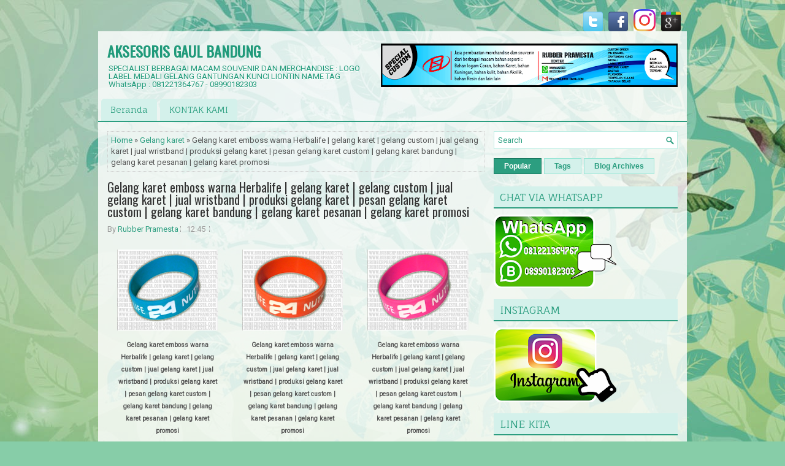

--- FILE ---
content_type: text/javascript; charset=UTF-8
request_url: https://www.aksesorisgaulbandung.com/feeds/posts/summary/-/Gelang%20karet?alt=json-in-script&orderby=updated&start-index=215&max-results=5&callback=showRelatedPost
body_size: 2642
content:
// API callback
showRelatedPost({"version":"1.0","encoding":"UTF-8","feed":{"xmlns":"http://www.w3.org/2005/Atom","xmlns$openSearch":"http://a9.com/-/spec/opensearchrss/1.0/","xmlns$blogger":"http://schemas.google.com/blogger/2008","xmlns$georss":"http://www.georss.org/georss","xmlns$gd":"http://schemas.google.com/g/2005","xmlns$thr":"http://purl.org/syndication/thread/1.0","id":{"$t":"tag:blogger.com,1999:blog-7020832943789153933"},"updated":{"$t":"2025-02-11T17:38:34.369-08:00"},"category":[{"term":"enamel pins"},{"term":"Gelang karet"},{"term":"bagtag"},{"term":"Plat label alloy"},{"term":"gantungan kunci karet"},{"term":"Plat label"},{"term":"medali"},{"term":"flashdisk"},{"term":"gantungan kunci logam"},{"term":"PATCH"},{"term":"Gantungan kunci kulit"},{"term":"Tempelan kulkas"},{"term":"Label karet"},{"term":"Tatakan gelas"},{"term":"Pin kuningan"},{"term":"gantungan kunci acrylic"},{"term":"Jam Dinding"},{"term":"Zipper puller"},{"term":"Papan nama"},{"term":"Mouse Pad"},{"term":"dompet"},{"term":"Gelang kulit"},{"term":"flocking"},{"term":"gantungan kunci"},{"term":"Sabuk"},{"term":"Pin bros"},{"term":"Plakat"},{"term":"Topi"},{"term":"Transper Gambar"},{"term":"sticker timbul"},{"term":"Vape"}],"title":{"type":"text","$t":"AKSESORIS GAUL BANDUNG"},"subtitle":{"type":"html","$t":"SPECIALIST BERBAGAI MACAM SOUVENIR DAN MERCHANDISE : LOGO LABEL MEDALI GELANG GANTUNGAN KUNCI LIONTIN NAME TAG\n\nWhatsApp : 081221364767 - 08990182303"},"link":[{"rel":"http://schemas.google.com/g/2005#feed","type":"application/atom+xml","href":"https:\/\/www.aksesorisgaulbandung.com\/feeds\/posts\/summary"},{"rel":"self","type":"application/atom+xml","href":"https:\/\/www.blogger.com\/feeds\/7020832943789153933\/posts\/summary\/-\/Gelang+karet?alt=json-in-script\u0026start-index=215\u0026max-results=5\u0026orderby=updated"},{"rel":"alternate","type":"text/html","href":"https:\/\/www.aksesorisgaulbandung.com\/search\/label\/Gelang%20karet"},{"rel":"hub","href":"http://pubsubhubbub.appspot.com/"},{"rel":"previous","type":"application/atom+xml","href":"https:\/\/www.blogger.com\/feeds\/7020832943789153933\/posts\/summary\/-\/Gelang+karet\/-\/Gelang+karet?alt=json-in-script\u0026start-index=210\u0026max-results=5\u0026orderby=updated"},{"rel":"next","type":"application/atom+xml","href":"https:\/\/www.blogger.com\/feeds\/7020832943789153933\/posts\/summary\/-\/Gelang+karet\/-\/Gelang+karet?alt=json-in-script\u0026start-index=220\u0026max-results=5\u0026orderby=updated"}],"author":[{"name":{"$t":"Rubber Pramesta"},"uri":{"$t":"http:\/\/www.blogger.com\/profile\/05146289388974620647"},"email":{"$t":"noreply@blogger.com"},"gd$image":{"rel":"http://schemas.google.com/g/2005#thumbnail","width":"32","height":"32","src":"\/\/blogger.googleusercontent.com\/img\/b\/R29vZ2xl\/AVvXsEhvDTKEKcS13MDHYQZCEY-5AVS4qKHmH9biPZSGTRAEF_RzyzlwNIQ4yApuonFtVDJxcxydOn3BJSsbbHQssB1CfkX5PRA_-18JJE75uflQinsBFn6C0VjX_HJbNVI9fg\/s113\/plat+label+hijab.jpg"}}],"generator":{"version":"7.00","uri":"http://www.blogger.com","$t":"Blogger"},"openSearch$totalResults":{"$t":"395"},"openSearch$startIndex":{"$t":"215"},"openSearch$itemsPerPage":{"$t":"5"},"entry":[{"id":{"$t":"tag:blogger.com,1999:blog-7020832943789153933.post-1306629381741552777"},"published":{"$t":"2017-08-13T01:48:00.001-07:00"},"updated":{"$t":"2018-12-21T07:18:12.443-08:00"},"category":[{"scheme":"http://www.blogger.com/atom/ns#","term":"Gelang karet"}],"title":{"type":"text","$t":"GELANG KARET | KARET GELANG | GELANG KARET INDONESIA | GELANG KARET DISTRO | GELANG KARET PERUSAHAAN | GELANG KARET LOGO | GELANG KARET LOGO DISTRO "},"summary":{"type":"text","$t":"\u003C!--[if gte mso 9]\u003E\n \n  Normal\n  0\n  \n  \n  \n  \n  false\n  false\n  false\n  \n  IN\n  X-NONE\n  X-NONE\n  \n   \n   \n   \n   \n   \n   \n   \n   \n   \n  \n  \n   \n   \n   \n   \n   \n   \n   \n   \n   \n   \n   \n  \n\u003C![endif]--\u003E\n\u003C!--[if gte mso 9]\u003E\n \n  \n  \n  \n  \n  \n  \n  \n  \n  \n  \n  \n  \n  \n  \n  \n  \n  \n  \n  \n  \n  \n  \n  \n  \n  \n  \n  \n  \n  \n  \n  \n  \n  \n  \n  \n  \n  \n  \n  \n  \n  \n  \n  \n  \n  \n  \n  \n  \n  \n  \n  \n  \n  \n  \n  \n  \n  \n  \n"},"link":[{"rel":"edit","type":"application/atom+xml","href":"https:\/\/www.blogger.com\/feeds\/7020832943789153933\/posts\/default\/1306629381741552777"},{"rel":"self","type":"application/atom+xml","href":"https:\/\/www.blogger.com\/feeds\/7020832943789153933\/posts\/default\/1306629381741552777"},{"rel":"alternate","type":"text/html","href":"https:\/\/www.aksesorisgaulbandung.com\/2017\/08\/gelang-karet-karet-gelang-gelang-karet.html","title":"GELANG KARET | KARET GELANG | GELANG KARET INDONESIA | GELANG KARET DISTRO | GELANG KARET PERUSAHAAN | GELANG KARET LOGO | GELANG KARET LOGO DISTRO "}],"author":[{"name":{"$t":"Rubber Pramesta"},"uri":{"$t":"http:\/\/www.blogger.com\/profile\/05146289388974620647"},"email":{"$t":"noreply@blogger.com"},"gd$image":{"rel":"http://schemas.google.com/g/2005#thumbnail","width":"32","height":"32","src":"\/\/blogger.googleusercontent.com\/img\/b\/R29vZ2xl\/AVvXsEhvDTKEKcS13MDHYQZCEY-5AVS4qKHmH9biPZSGTRAEF_RzyzlwNIQ4yApuonFtVDJxcxydOn3BJSsbbHQssB1CfkX5PRA_-18JJE75uflQinsBFn6C0VjX_HJbNVI9fg\/s113\/plat+label+hijab.jpg"}}],"media$thumbnail":{"xmlns$media":"http://search.yahoo.com/mrss/","url":"https:\/\/blogger.googleusercontent.com\/img\/b\/R29vZ2xl\/AVvXsEhQPCRqoiKIwAHUkTfgZW5PTWFnNz5dOCSv5A26tWPagnYXZxUmuE95tTRYebcE7mcFUk5_2TestfQFCivnIRsnXf-uZQZffToD5CtWTZz1rvTQfona8rhndikTE0Y0xadjCRlb5NkVElRY\/s72-c\/GELANG+KARET++KARET+GELANG++GELANG+KARET+INDONESIA++GELANG+KARET+DISTRO++GELANG+KARET+PERUSAHAAN++GELANG+KARET+LOGO++GELANG+KARET+LOGO+DISTRO+%25282%2529.png","height":"72","width":"72"}},{"id":{"$t":"tag:blogger.com,1999:blog-7020832943789153933.post-7951828157778237184"},"published":{"$t":"2017-08-13T02:04:00.000-07:00"},"updated":{"$t":"2018-12-21T07:17:48.954-08:00"},"category":[{"scheme":"http://www.blogger.com/atom/ns#","term":"Gelang karet"}],"title":{"type":"text","$t":"GELANG KARET | GELANG KARET UKURAN BESAR | MEMBUAT GELANG KARET UNIK | VENDOR GELANG KARET | VENDOR GELANG KARET BANDUNG | VENDOR GELANG KARET JAKARTA | BIKIN GELANG KARET DISTRO | BUAT GELANG KARET DISTRO "},"summary":{"type":"text","$t":"\u003C!--[if gte mso 9]\u003E\n \n  \n \n\u003C![endif]--\u003E\n\u003C!--[if gte mso 9]\u003E\n \n  Normal\n  0\n  \n  \n  \n  \n  false\n  false\n  false\n  \n  IN\n  X-NONE\n  X-NONE\n  \n   \n   \n   \n   \n   \n   \n   \n   \n   \n  \n  \n   \n   \n   \n   \n   \n   \n   \n   \n   \n   \n   \n  \n\u003C![endif]--\u003E\n\n\n\n \n\n  \n\nGELANG KARET | GELANG KARET UKURAN BESAR | MEMBUAT GELANG KARET UNIK | VENDOR GELANG KARET | VENDOR GELANG KARET BANDUNG | VENDOR GELANG KARET "},"link":[{"rel":"edit","type":"application/atom+xml","href":"https:\/\/www.blogger.com\/feeds\/7020832943789153933\/posts\/default\/7951828157778237184"},{"rel":"self","type":"application/atom+xml","href":"https:\/\/www.blogger.com\/feeds\/7020832943789153933\/posts\/default\/7951828157778237184"},{"rel":"alternate","type":"text/html","href":"https:\/\/www.aksesorisgaulbandung.com\/2017\/08\/gelang-karet-gelang-karet-ukuran-besar.html","title":"GELANG KARET | GELANG KARET UKURAN BESAR | MEMBUAT GELANG KARET UNIK | VENDOR GELANG KARET | VENDOR GELANG KARET BANDUNG | VENDOR GELANG KARET JAKARTA | BIKIN GELANG KARET DISTRO | BUAT GELANG KARET DISTRO "}],"author":[{"name":{"$t":"Rubber Pramesta"},"uri":{"$t":"http:\/\/www.blogger.com\/profile\/05146289388974620647"},"email":{"$t":"noreply@blogger.com"},"gd$image":{"rel":"http://schemas.google.com/g/2005#thumbnail","width":"32","height":"32","src":"\/\/blogger.googleusercontent.com\/img\/b\/R29vZ2xl\/AVvXsEhvDTKEKcS13MDHYQZCEY-5AVS4qKHmH9biPZSGTRAEF_RzyzlwNIQ4yApuonFtVDJxcxydOn3BJSsbbHQssB1CfkX5PRA_-18JJE75uflQinsBFn6C0VjX_HJbNVI9fg\/s113\/plat+label+hijab.jpg"}}],"media$thumbnail":{"xmlns$media":"http://search.yahoo.com/mrss/","url":"https:\/\/blogger.googleusercontent.com\/img\/b\/R29vZ2xl\/AVvXsEivM_7ILdwA6OLaO7sFgRatyD8WYfInVlhIf9YndTa2ycksUoO8JpGXQzAU_ZR-rNVDE0pDUw9hllqObb1HZTdo1qZ4duTgM-7toy74Ni8zBjHJAD6ev8AX98PpoHT0K4_NcvSQ3RpmVL2M\/s72-c\/GELANG+KARET++GELANG+KARET+UKURAN+BESAR++MEMBUAT+GELANG+KARET+UNIK++VENDOR+GELANG+KARET++VENDOR+GELANG+KARET+BANDUNG++VENDOR+GELANG+KARET+JAKARTA++BIKIN+GELANG+KARET+DISTRO++BUAT+GELANG+KARET+DISTRO+%25282%2529.png","height":"72","width":"72"}},{"id":{"$t":"tag:blogger.com,1999:blog-7020832943789153933.post-1768117222101397578"},"published":{"$t":"2017-08-13T02:10:00.003-07:00"},"updated":{"$t":"2018-12-21T07:17:20.684-08:00"},"category":[{"scheme":"http://www.blogger.com/atom/ns#","term":"Gelang karet"}],"title":{"type":"text","$t":"CARA BUAT GELANG KARET DISTRO | CARA MEMESAN GELANG KARET DISTRO | GAMBAR GELANG KARET DISTRO | GELANG KARET DISTRO | GELANG KARET DISTRO BANDUNG | GELANG KARET DISTRO CHOTHING SERIES"},"summary":{"type":"text","$t":"\u003C!--[if gte mso 9]\u003E\n \n  Normal\n  0\n  \n  \n  \n  \n  false\n  false\n  false\n  \n  IN\n  X-NONE\n  X-NONE\n  \n   \n   \n   \n   \n   \n   \n   \n   \n   \n  \n  \n   \n   \n   \n   \n   \n   \n   \n   \n   \n   \n   \n  \n\u003C![endif]--\u003E\n\n\n\n \n\n  \n\nCARA BUAT GELANG KARET DISTRO | CARA MEMESAN GELANG KARET DISTRO | GAMBAR GELANG KARET DISTRO | GELANG KARET DISTRO | GELANG KARET DISTRO BANDUNG | GELANG KARET DISTRO CHOTHING SERIES\n\n\n"},"link":[{"rel":"edit","type":"application/atom+xml","href":"https:\/\/www.blogger.com\/feeds\/7020832943789153933\/posts\/default\/1768117222101397578"},{"rel":"self","type":"application/atom+xml","href":"https:\/\/www.blogger.com\/feeds\/7020832943789153933\/posts\/default\/1768117222101397578"},{"rel":"alternate","type":"text/html","href":"https:\/\/www.aksesorisgaulbandung.com\/2017\/08\/cara-buat-gelang-karet-distro-cara.html","title":"CARA BUAT GELANG KARET DISTRO | CARA MEMESAN GELANG KARET DISTRO | GAMBAR GELANG KARET DISTRO | GELANG KARET DISTRO | GELANG KARET DISTRO BANDUNG | GELANG KARET DISTRO CHOTHING SERIES"}],"author":[{"name":{"$t":"Rubber Pramesta"},"uri":{"$t":"http:\/\/www.blogger.com\/profile\/05146289388974620647"},"email":{"$t":"noreply@blogger.com"},"gd$image":{"rel":"http://schemas.google.com/g/2005#thumbnail","width":"32","height":"32","src":"\/\/blogger.googleusercontent.com\/img\/b\/R29vZ2xl\/AVvXsEhvDTKEKcS13MDHYQZCEY-5AVS4qKHmH9biPZSGTRAEF_RzyzlwNIQ4yApuonFtVDJxcxydOn3BJSsbbHQssB1CfkX5PRA_-18JJE75uflQinsBFn6C0VjX_HJbNVI9fg\/s113\/plat+label+hijab.jpg"}}],"media$thumbnail":{"xmlns$media":"http://search.yahoo.com/mrss/","url":"https:\/\/blogger.googleusercontent.com\/img\/b\/R29vZ2xl\/AVvXsEiJBwt3yCOVm_vDtwoZz5RarAI3cen0L-7Mm64gBJd1cqs_556leGFyP-6kjqyrRLiq_DR8AOHxQgHclvFxr-qBb9WkBF5foBnXds2AlkslpNuucWt3nm00B20gZ5ge9xunPsfEuahEGVpB\/s72-c\/CARA+BUAT+GELANG+KARET+DISTRO++CARA+MEMESAN+GELANG+KARET+DISTRO++GAMBAR+GELANG+KARET+DISTRO++GELANG+KARET+DISTRO++GELANG+KARET+DISTRO+BANDUNG++GELANG+KARET+DISTRO+CHOTHING+SERIES+%25282%2529.png","height":"72","width":"72"}},{"id":{"$t":"tag:blogger.com,1999:blog-7020832943789153933.post-3022501228356443627"},"published":{"$t":"2017-08-13T02:16:00.003-07:00"},"updated":{"$t":"2018-12-21T07:11:15.078-08:00"},"category":[{"scheme":"http://www.blogger.com/atom/ns#","term":"Gelang karet"}],"title":{"type":"text","$t":"JUAL GELANG KARET SATUAN | GROSIR GELANG KARET DISTRO | CARA MEMBUAT GELANG KARET DISTRO | GELANG KARET BLOODS | BIKIN GELANG DISTRO | GELANG KARET MURAH | GELANG DISTRO TERMAHAL | JUAL GELANG KARET DESIGN SENDIRI"},"summary":{"type":"text","$t":"\u003C!--[if gte mso 9]\u003E\n \n  Normal\n  0\n  \n  \n  \n  \n  false\n  false\n  false\n  \n  IN\n  X-NONE\n  X-NONE\n  \n   \n   \n   \n   \n   \n   \n   \n   \n   \n  \n  \n   \n   \n   \n   \n   \n   \n   \n   \n   \n   \n   \n  \n\u003C![endif]--\u003E\n\u003C!--[if gte mso 9]\u003E\n \n  \n  \n  \n  \n  \n  \n  \n  \n  \n  \n  \n  \n  \n  \n  \n  \n  \n  \n  \n  \n  \n  \n  \n  \n  \n  \n  \n  \n  \n  \n  \n  \n  \n  \n  \n  \n  \n  \n  \n  \n  \n  \n  \n  \n  \n  \n  \n  \n  \n  \n  \n  \n  \n  \n  \n  \n  \n  \n"},"link":[{"rel":"edit","type":"application/atom+xml","href":"https:\/\/www.blogger.com\/feeds\/7020832943789153933\/posts\/default\/3022501228356443627"},{"rel":"self","type":"application/atom+xml","href":"https:\/\/www.blogger.com\/feeds\/7020832943789153933\/posts\/default\/3022501228356443627"},{"rel":"alternate","type":"text/html","href":"https:\/\/www.aksesorisgaulbandung.com\/2017\/08\/jual-gelang-karet-satuan-grosir-gelang.html","title":"JUAL GELANG KARET SATUAN | GROSIR GELANG KARET DISTRO | CARA MEMBUAT GELANG KARET DISTRO | GELANG KARET BLOODS | BIKIN GELANG DISTRO | GELANG KARET MURAH | GELANG DISTRO TERMAHAL | JUAL GELANG KARET DESIGN SENDIRI"}],"author":[{"name":{"$t":"Rubber Pramesta"},"uri":{"$t":"http:\/\/www.blogger.com\/profile\/05146289388974620647"},"email":{"$t":"noreply@blogger.com"},"gd$image":{"rel":"http://schemas.google.com/g/2005#thumbnail","width":"32","height":"32","src":"\/\/blogger.googleusercontent.com\/img\/b\/R29vZ2xl\/AVvXsEhvDTKEKcS13MDHYQZCEY-5AVS4qKHmH9biPZSGTRAEF_RzyzlwNIQ4yApuonFtVDJxcxydOn3BJSsbbHQssB1CfkX5PRA_-18JJE75uflQinsBFn6C0VjX_HJbNVI9fg\/s113\/plat+label+hijab.jpg"}}],"media$thumbnail":{"xmlns$media":"http://search.yahoo.com/mrss/","url":"https:\/\/blogger.googleusercontent.com\/img\/b\/R29vZ2xl\/AVvXsEi-2XMkTrCXnYKv4BKC14CrkNABdTkNXuXIpGRU1Ak1ReBnB5dfPVLsSOPrifev1DK1RH56Li19CFQgDpdi0ydJRbT7RL0eJr50bWsUf46yXMZXMMZ4rC7sAXNXyRRqMMTko3XiYtceZSTe\/s72-c\/[base64]%25282%2529.png","height":"72","width":"72"}},{"id":{"$t":"tag:blogger.com,1999:blog-7020832943789153933.post-9038783668948587236"},"published":{"$t":"2017-08-13T02:45:00.000-07:00"},"updated":{"$t":"2018-12-21T07:10:47.842-08:00"},"category":[{"scheme":"http://www.blogger.com/atom/ns#","term":"Gelang karet"}],"title":{"type":"text","$t":"GELANG KARET | GELANG KARET DISTRO MURAH | GELANG KARET DISTRO ONLINE | GELANG KARET DISTRO ORIGINAL | GELANG KARET DISTRO SURABAYA | GELANG KARET DISTRO TANGERANG | GROSIR GELANG KARET DISTRO "},"summary":{"type":"text","$t":"\u003C!--[if gte mso 9]\u003E\n \n  \n \n\u003C![endif]--\u003E\n\u003C!--[if gte mso 9]\u003E\n \n  Normal\n  0\n  \n  \n  \n  \n  false\n  false\n  false\n  \n  IN\n  X-NONE\n  X-NONE\n  \n   \n   \n   \n   \n   \n   \n   \n   \n   \n  \n  \n   \n   \n   \n   \n   \n   \n   \n   \n   \n   \n   \n  \n\u003C![endif]--\u003E\n\n\n\n \n\n  \n\nGELANG KARET | GELANG KARET DISTRO MURAH | GELANG KARET DISTRO ONLINE | GELANG KARET DISTRO ORIGINAL | GELANG KARET DISTRO SURABAYA | GELANG KARET "},"link":[{"rel":"edit","type":"application/atom+xml","href":"https:\/\/www.blogger.com\/feeds\/7020832943789153933\/posts\/default\/9038783668948587236"},{"rel":"self","type":"application/atom+xml","href":"https:\/\/www.blogger.com\/feeds\/7020832943789153933\/posts\/default\/9038783668948587236"},{"rel":"alternate","type":"text/html","href":"https:\/\/www.aksesorisgaulbandung.com\/2017\/08\/gelang-karet-gelang-karet-distro-murah.html","title":"GELANG KARET | GELANG KARET DISTRO MURAH | GELANG KARET DISTRO ONLINE | GELANG KARET DISTRO ORIGINAL | GELANG KARET DISTRO SURABAYA | GELANG KARET DISTRO TANGERANG | GROSIR GELANG KARET DISTRO "}],"author":[{"name":{"$t":"Rubber Pramesta"},"uri":{"$t":"http:\/\/www.blogger.com\/profile\/05146289388974620647"},"email":{"$t":"noreply@blogger.com"},"gd$image":{"rel":"http://schemas.google.com/g/2005#thumbnail","width":"32","height":"32","src":"\/\/blogger.googleusercontent.com\/img\/b\/R29vZ2xl\/AVvXsEhvDTKEKcS13MDHYQZCEY-5AVS4qKHmH9biPZSGTRAEF_RzyzlwNIQ4yApuonFtVDJxcxydOn3BJSsbbHQssB1CfkX5PRA_-18JJE75uflQinsBFn6C0VjX_HJbNVI9fg\/s113\/plat+label+hijab.jpg"}}],"media$thumbnail":{"xmlns$media":"http://search.yahoo.com/mrss/","url":"https:\/\/blogger.googleusercontent.com\/img\/b\/R29vZ2xl\/AVvXsEj9JU_AJdUAn4BULLc_j6Q7EJr5gBFIlNKNQIHfcUneXQycnmgfyPaaHm2by1fvIC7PdDK2tH-nP6UjYApkog99D4PI3dyzNPLMNzVIhSEJP6UsiiQdK3az1GNebZRbsV4SxBcB6tCHyflc\/s72-c\/GELANG+KARET++GELANG+KARET+DISTRO+MURAH++GELANG+KARET+DISTRO+ONLINE++GELANG+KARET+DISTRO+ORIGINAL++GELANG+KARET+DISTRO+SURABAYA++GELANG+KARET+DISTRO+TANGERANG++GROSIR+GELANG+KARET+DISTRO+%25282%2529.png","height":"72","width":"72"}}]}});